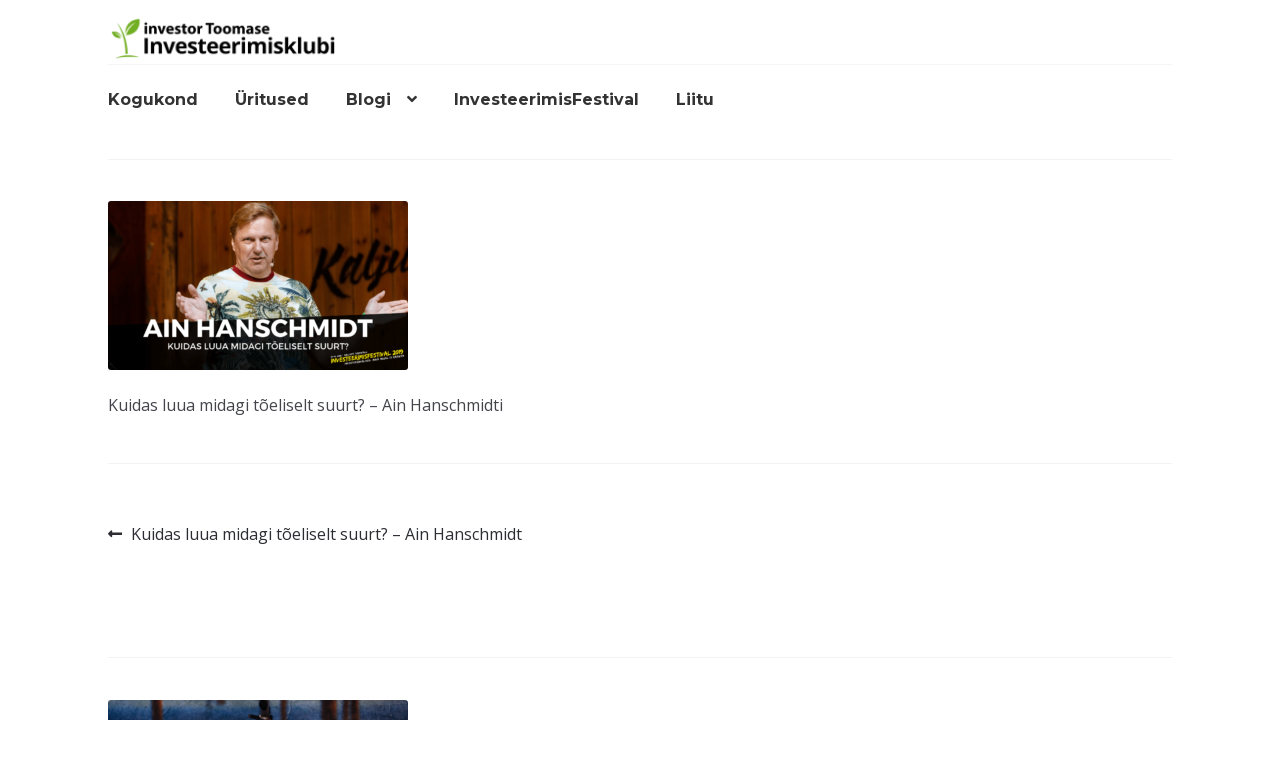

--- FILE ---
content_type: text/html; charset=UTF-8
request_url: https://investeerimisklubi.ee/kuidas-luua-midagi-toeliselt-suurt-ain-hanschmidt/investeerimisfestival-2019-blogi-cover-min-2/
body_size: 16976
content:
<!doctype html>
<html lang="et">
<head>
<meta charset="UTF-8">
<meta name="viewport" content="width=device-width, initial-scale=1">
<link rel="profile" href="http://gmpg.org/xfn/11">
<link rel="pingback" href="https://investeerimisklubi.ee/xmlrpc.php">

<meta name='robots' content='index, follow, max-image-preview:large, max-snippet:-1, max-video-preview:-1' />

<!-- Google Tag Manager for WordPress by gtm4wp.com -->
<script data-cfasync="false" data-pagespeed-no-defer>
	var gtm4wp_datalayer_name = "dataLayer";
	var dataLayer = dataLayer || [];
</script>
<!-- End Google Tag Manager for WordPress by gtm4wp.com -->
	<!-- This site is optimized with the Yoast SEO plugin v26.1.1 - https://yoast.com/wordpress/plugins/seo/ -->
	<title>InvesteerimisFestival 2019 blogi cover-min - Investeerimisklubi</title>
	<link rel="canonical" href="https://investeerimisklubi.ee/kuidas-luua-midagi-toeliselt-suurt-ain-hanschmidt/investeerimisfestival-2019-blogi-cover-min-2/" />
	<meta property="og:locale" content="et_EE" />
	<meta property="og:type" content="article" />
	<meta property="og:title" content="InvesteerimisFestival 2019 blogi cover-min - Investeerimisklubi" />
	<meta property="og:description" content="Kuidas luua midagi tõeliselt suurt? - Ain Hanschmidti" />
	<meta property="og:url" content="https://investeerimisklubi.ee/kuidas-luua-midagi-toeliselt-suurt-ain-hanschmidt/investeerimisfestival-2019-blogi-cover-min-2/" />
	<meta property="og:site_name" content="Investeerimisklubi" />
	<meta property="article:modified_time" content="2019-08-20T16:12:26+00:00" />
	<meta property="og:image" content="https://investeerimisklubi.ee/kuidas-luua-midagi-toeliselt-suurt-ain-hanschmidt/investeerimisfestival-2019-blogi-cover-min-2" />
	<meta property="og:image:width" content="1920" />
	<meta property="og:image:height" content="1080" />
	<meta property="og:image:type" content="image/png" />
	<meta name="twitter:card" content="summary_large_image" />
	<script type="application/ld+json" class="yoast-schema-graph">{"@context":"https://schema.org","@graph":[{"@type":"WebPage","@id":"https://investeerimisklubi.ee/kuidas-luua-midagi-toeliselt-suurt-ain-hanschmidt/investeerimisfestival-2019-blogi-cover-min-2/","url":"https://investeerimisklubi.ee/kuidas-luua-midagi-toeliselt-suurt-ain-hanschmidt/investeerimisfestival-2019-blogi-cover-min-2/","name":"InvesteerimisFestival 2019 blogi cover-min - Investeerimisklubi","isPartOf":{"@id":"https://investeerimisklubi.ee/#website"},"primaryImageOfPage":{"@id":"https://investeerimisklubi.ee/kuidas-luua-midagi-toeliselt-suurt-ain-hanschmidt/investeerimisfestival-2019-blogi-cover-min-2/#primaryimage"},"image":{"@id":"https://investeerimisklubi.ee/kuidas-luua-midagi-toeliselt-suurt-ain-hanschmidt/investeerimisfestival-2019-blogi-cover-min-2/#primaryimage"},"thumbnailUrl":"https://investeerimisklubi.ee/wp-content/uploads/2019/08/InvesteerimisFestival-2019-blogi-cover-min-1.png","datePublished":"2019-08-20T16:12:06+00:00","dateModified":"2019-08-20T16:12:26+00:00","breadcrumb":{"@id":"https://investeerimisklubi.ee/kuidas-luua-midagi-toeliselt-suurt-ain-hanschmidt/investeerimisfestival-2019-blogi-cover-min-2/#breadcrumb"},"inLanguage":"et","potentialAction":[{"@type":"ReadAction","target":["https://investeerimisklubi.ee/kuidas-luua-midagi-toeliselt-suurt-ain-hanschmidt/investeerimisfestival-2019-blogi-cover-min-2/"]}]},{"@type":"ImageObject","inLanguage":"et","@id":"https://investeerimisklubi.ee/kuidas-luua-midagi-toeliselt-suurt-ain-hanschmidt/investeerimisfestival-2019-blogi-cover-min-2/#primaryimage","url":"https://investeerimisklubi.ee/wp-content/uploads/2019/08/InvesteerimisFestival-2019-blogi-cover-min-1.png","contentUrl":"https://investeerimisklubi.ee/wp-content/uploads/2019/08/InvesteerimisFestival-2019-blogi-cover-min-1.png","width":1920,"height":1080,"caption":"Kuidas luua midagi tõeliselt suurt? - Ain Hanschmidti"},{"@type":"BreadcrumbList","@id":"https://investeerimisklubi.ee/kuidas-luua-midagi-toeliselt-suurt-ain-hanschmidt/investeerimisfestival-2019-blogi-cover-min-2/#breadcrumb","itemListElement":[{"@type":"ListItem","position":1,"name":"Home","item":"https://investeerimisklubi.ee/"},{"@type":"ListItem","position":2,"name":"Kuidas luua midagi tõeliselt suurt? &#8211; Ain Hanschmidt","item":"https://investeerimisklubi.ee/kuidas-luua-midagi-toeliselt-suurt-ain-hanschmidt/"},{"@type":"ListItem","position":3,"name":"InvesteerimisFestival 2019 blogi cover-min"}]},{"@type":"WebSite","@id":"https://investeerimisklubi.ee/#website","url":"https://investeerimisklubi.ee/","name":"Investeerimisklubi","description":"Investeerimisklubi","publisher":{"@id":"https://investeerimisklubi.ee/#organization"},"potentialAction":[{"@type":"SearchAction","target":{"@type":"EntryPoint","urlTemplate":"https://investeerimisklubi.ee/?s={search_term_string}"},"query-input":{"@type":"PropertyValueSpecification","valueRequired":true,"valueName":"search_term_string"}}],"inLanguage":"et"},{"@type":"Organization","@id":"https://investeerimisklubi.ee/#organization","name":"Investeerimisklubi","url":"https://investeerimisklubi.ee/","logo":{"@type":"ImageObject","inLanguage":"et","@id":"https://investeerimisklubi.ee/#/schema/logo/image/","url":"https://investeerimisklubi.ee/wp-content/uploads/2017/08/cropped-cropped-IK-bold-1.png","contentUrl":"https://investeerimisklubi.ee/wp-content/uploads/2017/08/cropped-cropped-IK-bold-1.png","width":386,"height":110,"caption":"Investeerimisklubi"},"image":{"@id":"https://investeerimisklubi.ee/#/schema/logo/image/"}}]}</script>
	<!-- / Yoast SEO plugin. -->


<link rel='dns-prefetch' href='//w.soundcloud.com' />
<link rel='dns-prefetch' href='//fonts.googleapis.com' />
<link rel='dns-prefetch' href='//www.googletagmanager.com' />
<link rel='dns-prefetch' href='//pagead2.googlesyndication.com' />
<link rel="alternate" type="application/rss+xml" title="Investeerimisklubi &raquo; RSS" href="https://investeerimisklubi.ee/feed/" />
<link rel="alternate" type="application/rss+xml" title="Investeerimisklubi &raquo; Kommentaaride RSS" href="https://investeerimisklubi.ee/comments/feed/" />
<link rel="alternate" title="oEmbed (JSON)" type="application/json+oembed" href="https://investeerimisklubi.ee/wp-json/oembed/1.0/embed?url=https%3A%2F%2Finvesteerimisklubi.ee%2Fkuidas-luua-midagi-toeliselt-suurt-ain-hanschmidt%2Finvesteerimisfestival-2019-blogi-cover-min-2%2F" />
<link rel="alternate" title="oEmbed (XML)" type="text/xml+oembed" href="https://investeerimisklubi.ee/wp-json/oembed/1.0/embed?url=https%3A%2F%2Finvesteerimisklubi.ee%2Fkuidas-luua-midagi-toeliselt-suurt-ain-hanschmidt%2Finvesteerimisfestival-2019-blogi-cover-min-2%2F&#038;format=xml" />
<style id='wp-img-auto-sizes-contain-inline-css'>
img:is([sizes=auto i],[sizes^="auto," i]){contain-intrinsic-size:3000px 1500px}
/*# sourceURL=wp-img-auto-sizes-contain-inline-css */
</style>
<style id='wp-emoji-styles-inline-css'>

	img.wp-smiley, img.emoji {
		display: inline !important;
		border: none !important;
		box-shadow: none !important;
		height: 1em !important;
		width: 1em !important;
		margin: 0 0.07em !important;
		vertical-align: -0.1em !important;
		background: none !important;
		padding: 0 !important;
	}
/*# sourceURL=wp-emoji-styles-inline-css */
</style>
<style id='wp-block-library-inline-css'>
:root{--wp-block-synced-color:#7a00df;--wp-block-synced-color--rgb:122,0,223;--wp-bound-block-color:var(--wp-block-synced-color);--wp-editor-canvas-background:#ddd;--wp-admin-theme-color:#007cba;--wp-admin-theme-color--rgb:0,124,186;--wp-admin-theme-color-darker-10:#006ba1;--wp-admin-theme-color-darker-10--rgb:0,107,160.5;--wp-admin-theme-color-darker-20:#005a87;--wp-admin-theme-color-darker-20--rgb:0,90,135;--wp-admin-border-width-focus:2px}@media (min-resolution:192dpi){:root{--wp-admin-border-width-focus:1.5px}}.wp-element-button{cursor:pointer}:root .has-very-light-gray-background-color{background-color:#eee}:root .has-very-dark-gray-background-color{background-color:#313131}:root .has-very-light-gray-color{color:#eee}:root .has-very-dark-gray-color{color:#313131}:root .has-vivid-green-cyan-to-vivid-cyan-blue-gradient-background{background:linear-gradient(135deg,#00d084,#0693e3)}:root .has-purple-crush-gradient-background{background:linear-gradient(135deg,#34e2e4,#4721fb 50%,#ab1dfe)}:root .has-hazy-dawn-gradient-background{background:linear-gradient(135deg,#faaca8,#dad0ec)}:root .has-subdued-olive-gradient-background{background:linear-gradient(135deg,#fafae1,#67a671)}:root .has-atomic-cream-gradient-background{background:linear-gradient(135deg,#fdd79a,#004a59)}:root .has-nightshade-gradient-background{background:linear-gradient(135deg,#330968,#31cdcf)}:root .has-midnight-gradient-background{background:linear-gradient(135deg,#020381,#2874fc)}:root{--wp--preset--font-size--normal:16px;--wp--preset--font-size--huge:42px}.has-regular-font-size{font-size:1em}.has-larger-font-size{font-size:2.625em}.has-normal-font-size{font-size:var(--wp--preset--font-size--normal)}.has-huge-font-size{font-size:var(--wp--preset--font-size--huge)}.has-text-align-center{text-align:center}.has-text-align-left{text-align:left}.has-text-align-right{text-align:right}.has-fit-text{white-space:nowrap!important}#end-resizable-editor-section{display:none}.aligncenter{clear:both}.items-justified-left{justify-content:flex-start}.items-justified-center{justify-content:center}.items-justified-right{justify-content:flex-end}.items-justified-space-between{justify-content:space-between}.screen-reader-text{border:0;clip-path:inset(50%);height:1px;margin:-1px;overflow:hidden;padding:0;position:absolute;width:1px;word-wrap:normal!important}.screen-reader-text:focus{background-color:#ddd;clip-path:none;color:#444;display:block;font-size:1em;height:auto;left:5px;line-height:normal;padding:15px 23px 14px;text-decoration:none;top:5px;width:auto;z-index:100000}html :where(.has-border-color){border-style:solid}html :where([style*=border-top-color]){border-top-style:solid}html :where([style*=border-right-color]){border-right-style:solid}html :where([style*=border-bottom-color]){border-bottom-style:solid}html :where([style*=border-left-color]){border-left-style:solid}html :where([style*=border-width]){border-style:solid}html :where([style*=border-top-width]){border-top-style:solid}html :where([style*=border-right-width]){border-right-style:solid}html :where([style*=border-bottom-width]){border-bottom-style:solid}html :where([style*=border-left-width]){border-left-style:solid}html :where(img[class*=wp-image-]){height:auto;max-width:100%}:where(figure){margin:0 0 1em}html :where(.is-position-sticky){--wp-admin--admin-bar--position-offset:var(--wp-admin--admin-bar--height,0px)}@media screen and (max-width:600px){html :where(.is-position-sticky){--wp-admin--admin-bar--position-offset:0px}}

/*# sourceURL=wp-block-library-inline-css */
</style><style id='global-styles-inline-css'>
:root{--wp--preset--aspect-ratio--square: 1;--wp--preset--aspect-ratio--4-3: 4/3;--wp--preset--aspect-ratio--3-4: 3/4;--wp--preset--aspect-ratio--3-2: 3/2;--wp--preset--aspect-ratio--2-3: 2/3;--wp--preset--aspect-ratio--16-9: 16/9;--wp--preset--aspect-ratio--9-16: 9/16;--wp--preset--color--black: #000000;--wp--preset--color--cyan-bluish-gray: #abb8c3;--wp--preset--color--white: #ffffff;--wp--preset--color--pale-pink: #f78da7;--wp--preset--color--vivid-red: #cf2e2e;--wp--preset--color--luminous-vivid-orange: #ff6900;--wp--preset--color--luminous-vivid-amber: #fcb900;--wp--preset--color--light-green-cyan: #7bdcb5;--wp--preset--color--vivid-green-cyan: #00d084;--wp--preset--color--pale-cyan-blue: #8ed1fc;--wp--preset--color--vivid-cyan-blue: #0693e3;--wp--preset--color--vivid-purple: #9b51e0;--wp--preset--gradient--vivid-cyan-blue-to-vivid-purple: linear-gradient(135deg,rgb(6,147,227) 0%,rgb(155,81,224) 100%);--wp--preset--gradient--light-green-cyan-to-vivid-green-cyan: linear-gradient(135deg,rgb(122,220,180) 0%,rgb(0,208,130) 100%);--wp--preset--gradient--luminous-vivid-amber-to-luminous-vivid-orange: linear-gradient(135deg,rgb(252,185,0) 0%,rgb(255,105,0) 100%);--wp--preset--gradient--luminous-vivid-orange-to-vivid-red: linear-gradient(135deg,rgb(255,105,0) 0%,rgb(207,46,46) 100%);--wp--preset--gradient--very-light-gray-to-cyan-bluish-gray: linear-gradient(135deg,rgb(238,238,238) 0%,rgb(169,184,195) 100%);--wp--preset--gradient--cool-to-warm-spectrum: linear-gradient(135deg,rgb(74,234,220) 0%,rgb(151,120,209) 20%,rgb(207,42,186) 40%,rgb(238,44,130) 60%,rgb(251,105,98) 80%,rgb(254,248,76) 100%);--wp--preset--gradient--blush-light-purple: linear-gradient(135deg,rgb(255,206,236) 0%,rgb(152,150,240) 100%);--wp--preset--gradient--blush-bordeaux: linear-gradient(135deg,rgb(254,205,165) 0%,rgb(254,45,45) 50%,rgb(107,0,62) 100%);--wp--preset--gradient--luminous-dusk: linear-gradient(135deg,rgb(255,203,112) 0%,rgb(199,81,192) 50%,rgb(65,88,208) 100%);--wp--preset--gradient--pale-ocean: linear-gradient(135deg,rgb(255,245,203) 0%,rgb(182,227,212) 50%,rgb(51,167,181) 100%);--wp--preset--gradient--electric-grass: linear-gradient(135deg,rgb(202,248,128) 0%,rgb(113,206,126) 100%);--wp--preset--gradient--midnight: linear-gradient(135deg,rgb(2,3,129) 0%,rgb(40,116,252) 100%);--wp--preset--font-size--small: 14px;--wp--preset--font-size--medium: 23px;--wp--preset--font-size--large: 26px;--wp--preset--font-size--x-large: 42px;--wp--preset--font-size--normal: 16px;--wp--preset--font-size--huge: 37px;--wp--preset--spacing--20: 0.44rem;--wp--preset--spacing--30: 0.67rem;--wp--preset--spacing--40: 1rem;--wp--preset--spacing--50: 1.5rem;--wp--preset--spacing--60: 2.25rem;--wp--preset--spacing--70: 3.38rem;--wp--preset--spacing--80: 5.06rem;--wp--preset--shadow--natural: 6px 6px 9px rgba(0, 0, 0, 0.2);--wp--preset--shadow--deep: 12px 12px 50px rgba(0, 0, 0, 0.4);--wp--preset--shadow--sharp: 6px 6px 0px rgba(0, 0, 0, 0.2);--wp--preset--shadow--outlined: 6px 6px 0px -3px rgb(255, 255, 255), 6px 6px rgb(0, 0, 0);--wp--preset--shadow--crisp: 6px 6px 0px rgb(0, 0, 0);}:root :where(.is-layout-flow) > :first-child{margin-block-start: 0;}:root :where(.is-layout-flow) > :last-child{margin-block-end: 0;}:root :where(.is-layout-flow) > *{margin-block-start: 24px;margin-block-end: 0;}:root :where(.is-layout-constrained) > :first-child{margin-block-start: 0;}:root :where(.is-layout-constrained) > :last-child{margin-block-end: 0;}:root :where(.is-layout-constrained) > *{margin-block-start: 24px;margin-block-end: 0;}:root :where(.is-layout-flex){gap: 24px;}:root :where(.is-layout-grid){gap: 24px;}body .is-layout-flex{display: flex;}.is-layout-flex{flex-wrap: wrap;align-items: center;}.is-layout-flex > :is(*, div){margin: 0;}body .is-layout-grid{display: grid;}.is-layout-grid > :is(*, div){margin: 0;}.has-black-color{color: var(--wp--preset--color--black) !important;}.has-cyan-bluish-gray-color{color: var(--wp--preset--color--cyan-bluish-gray) !important;}.has-white-color{color: var(--wp--preset--color--white) !important;}.has-pale-pink-color{color: var(--wp--preset--color--pale-pink) !important;}.has-vivid-red-color{color: var(--wp--preset--color--vivid-red) !important;}.has-luminous-vivid-orange-color{color: var(--wp--preset--color--luminous-vivid-orange) !important;}.has-luminous-vivid-amber-color{color: var(--wp--preset--color--luminous-vivid-amber) !important;}.has-light-green-cyan-color{color: var(--wp--preset--color--light-green-cyan) !important;}.has-vivid-green-cyan-color{color: var(--wp--preset--color--vivid-green-cyan) !important;}.has-pale-cyan-blue-color{color: var(--wp--preset--color--pale-cyan-blue) !important;}.has-vivid-cyan-blue-color{color: var(--wp--preset--color--vivid-cyan-blue) !important;}.has-vivid-purple-color{color: var(--wp--preset--color--vivid-purple) !important;}.has-black-background-color{background-color: var(--wp--preset--color--black) !important;}.has-cyan-bluish-gray-background-color{background-color: var(--wp--preset--color--cyan-bluish-gray) !important;}.has-white-background-color{background-color: var(--wp--preset--color--white) !important;}.has-pale-pink-background-color{background-color: var(--wp--preset--color--pale-pink) !important;}.has-vivid-red-background-color{background-color: var(--wp--preset--color--vivid-red) !important;}.has-luminous-vivid-orange-background-color{background-color: var(--wp--preset--color--luminous-vivid-orange) !important;}.has-luminous-vivid-amber-background-color{background-color: var(--wp--preset--color--luminous-vivid-amber) !important;}.has-light-green-cyan-background-color{background-color: var(--wp--preset--color--light-green-cyan) !important;}.has-vivid-green-cyan-background-color{background-color: var(--wp--preset--color--vivid-green-cyan) !important;}.has-pale-cyan-blue-background-color{background-color: var(--wp--preset--color--pale-cyan-blue) !important;}.has-vivid-cyan-blue-background-color{background-color: var(--wp--preset--color--vivid-cyan-blue) !important;}.has-vivid-purple-background-color{background-color: var(--wp--preset--color--vivid-purple) !important;}.has-black-border-color{border-color: var(--wp--preset--color--black) !important;}.has-cyan-bluish-gray-border-color{border-color: var(--wp--preset--color--cyan-bluish-gray) !important;}.has-white-border-color{border-color: var(--wp--preset--color--white) !important;}.has-pale-pink-border-color{border-color: var(--wp--preset--color--pale-pink) !important;}.has-vivid-red-border-color{border-color: var(--wp--preset--color--vivid-red) !important;}.has-luminous-vivid-orange-border-color{border-color: var(--wp--preset--color--luminous-vivid-orange) !important;}.has-luminous-vivid-amber-border-color{border-color: var(--wp--preset--color--luminous-vivid-amber) !important;}.has-light-green-cyan-border-color{border-color: var(--wp--preset--color--light-green-cyan) !important;}.has-vivid-green-cyan-border-color{border-color: var(--wp--preset--color--vivid-green-cyan) !important;}.has-pale-cyan-blue-border-color{border-color: var(--wp--preset--color--pale-cyan-blue) !important;}.has-vivid-cyan-blue-border-color{border-color: var(--wp--preset--color--vivid-cyan-blue) !important;}.has-vivid-purple-border-color{border-color: var(--wp--preset--color--vivid-purple) !important;}.has-vivid-cyan-blue-to-vivid-purple-gradient-background{background: var(--wp--preset--gradient--vivid-cyan-blue-to-vivid-purple) !important;}.has-light-green-cyan-to-vivid-green-cyan-gradient-background{background: var(--wp--preset--gradient--light-green-cyan-to-vivid-green-cyan) !important;}.has-luminous-vivid-amber-to-luminous-vivid-orange-gradient-background{background: var(--wp--preset--gradient--luminous-vivid-amber-to-luminous-vivid-orange) !important;}.has-luminous-vivid-orange-to-vivid-red-gradient-background{background: var(--wp--preset--gradient--luminous-vivid-orange-to-vivid-red) !important;}.has-very-light-gray-to-cyan-bluish-gray-gradient-background{background: var(--wp--preset--gradient--very-light-gray-to-cyan-bluish-gray) !important;}.has-cool-to-warm-spectrum-gradient-background{background: var(--wp--preset--gradient--cool-to-warm-spectrum) !important;}.has-blush-light-purple-gradient-background{background: var(--wp--preset--gradient--blush-light-purple) !important;}.has-blush-bordeaux-gradient-background{background: var(--wp--preset--gradient--blush-bordeaux) !important;}.has-luminous-dusk-gradient-background{background: var(--wp--preset--gradient--luminous-dusk) !important;}.has-pale-ocean-gradient-background{background: var(--wp--preset--gradient--pale-ocean) !important;}.has-electric-grass-gradient-background{background: var(--wp--preset--gradient--electric-grass) !important;}.has-midnight-gradient-background{background: var(--wp--preset--gradient--midnight) !important;}.has-small-font-size{font-size: var(--wp--preset--font-size--small) !important;}.has-medium-font-size{font-size: var(--wp--preset--font-size--medium) !important;}.has-large-font-size{font-size: var(--wp--preset--font-size--large) !important;}.has-x-large-font-size{font-size: var(--wp--preset--font-size--x-large) !important;}
/*# sourceURL=global-styles-inline-css */
</style>

<style id='classic-theme-styles-inline-css'>
/*! This file is auto-generated */
.wp-block-button__link{color:#fff;background-color:#32373c;border-radius:9999px;box-shadow:none;text-decoration:none;padding:calc(.667em + 2px) calc(1.333em + 2px);font-size:1.125em}.wp-block-file__button{background:#32373c;color:#fff;text-decoration:none}
/*# sourceURL=/wp-includes/css/classic-themes.min.css */
</style>
<link rel='stylesheet' id='wp-components-css' href='https://investeerimisklubi.ee/wp-includes/css/dist/components/style.min.css?ver=6.9' media='all' />
<link rel='stylesheet' id='wp-preferences-css' href='https://investeerimisklubi.ee/wp-includes/css/dist/preferences/style.min.css?ver=6.9' media='all' />
<link rel='stylesheet' id='wp-block-editor-css' href='https://investeerimisklubi.ee/wp-includes/css/dist/block-editor/style.min.css?ver=6.9' media='all' />
<link rel='stylesheet' id='popup-maker-block-library-style-css' href='https://investeerimisklubi.ee/wp-content/plugins/popup-maker/dist/packages/block-library-style.css?ver=dbea705cfafe089d65f1' media='all' />
<link rel='stylesheet' id='storefront-gutenberg-blocks-css' href='https://investeerimisklubi.ee/wp-content/themes/storefront/assets/css/base/gutenberg-blocks.css?ver=4.6.0' media='all' />
<style id='storefront-gutenberg-blocks-inline-css'>

				.wp-block-button__link:not(.has-text-color) {
					color: #333333;
				}

				.wp-block-button__link:not(.has-text-color):hover,
				.wp-block-button__link:not(.has-text-color):focus,
				.wp-block-button__link:not(.has-text-color):active {
					color: #333333;
				}

				.wp-block-button__link:not(.has-background) {
					background-color: #eeeeee;
				}

				.wp-block-button__link:not(.has-background):hover,
				.wp-block-button__link:not(.has-background):focus,
				.wp-block-button__link:not(.has-background):active {
					border-color: #d5d5d5;
					background-color: #d5d5d5;
				}

				.wc-block-grid__products .wc-block-grid__product .wp-block-button__link {
					background-color: #eeeeee;
					border-color: #eeeeee;
					color: #333333;
				}

				.wp-block-quote footer,
				.wp-block-quote cite,
				.wp-block-quote__citation {
					color: #6d6d6d;
				}

				.wp-block-pullquote cite,
				.wp-block-pullquote footer,
				.wp-block-pullquote__citation {
					color: #6d6d6d;
				}

				.wp-block-image figcaption {
					color: #6d6d6d;
				}

				.wp-block-separator.is-style-dots::before {
					color: #333333;
				}

				.wp-block-file a.wp-block-file__button {
					color: #333333;
					background-color: #eeeeee;
					border-color: #eeeeee;
				}

				.wp-block-file a.wp-block-file__button:hover,
				.wp-block-file a.wp-block-file__button:focus,
				.wp-block-file a.wp-block-file__button:active {
					color: #333333;
					background-color: #d5d5d5;
				}

				.wp-block-code,
				.wp-block-preformatted pre {
					color: #6d6d6d;
				}

				.wp-block-table:not( .has-background ):not( .is-style-stripes ) tbody tr:nth-child(2n) td {
					background-color: #fdfdfd;
				}

				.wp-block-cover .wp-block-cover__inner-container h1:not(.has-text-color),
				.wp-block-cover .wp-block-cover__inner-container h2:not(.has-text-color),
				.wp-block-cover .wp-block-cover__inner-container h3:not(.has-text-color),
				.wp-block-cover .wp-block-cover__inner-container h4:not(.has-text-color),
				.wp-block-cover .wp-block-cover__inner-container h5:not(.has-text-color),
				.wp-block-cover .wp-block-cover__inner-container h6:not(.has-text-color) {
					color: #000000;
				}

				.wc-block-components-price-slider__range-input-progress,
				.rtl .wc-block-components-price-slider__range-input-progress {
					--range-color: #7f54b3;
				}

				/* Target only IE11 */
				@media all and (-ms-high-contrast: none), (-ms-high-contrast: active) {
					.wc-block-components-price-slider__range-input-progress {
						background: #7f54b3;
					}
				}

				.wc-block-components-button:not(.is-link) {
					background-color: #333333;
					color: #ffffff;
				}

				.wc-block-components-button:not(.is-link):hover,
				.wc-block-components-button:not(.is-link):focus,
				.wc-block-components-button:not(.is-link):active {
					background-color: #1a1a1a;
					color: #ffffff;
				}

				.wc-block-components-button:not(.is-link):disabled {
					background-color: #333333;
					color: #ffffff;
				}

				.wc-block-cart__submit-container {
					background-color: #ffffff;
				}

				.wc-block-cart__submit-container::before {
					color: rgba(220,220,220,0.5);
				}

				.wc-block-components-order-summary-item__quantity {
					background-color: #ffffff;
					border-color: #6d6d6d;
					box-shadow: 0 0 0 2px #ffffff;
					color: #6d6d6d;
				}
			
/*# sourceURL=storefront-gutenberg-blocks-inline-css */
</style>
<link rel='stylesheet' id='contact-form-7-css' href='https://investeerimisklubi.ee/wp-content/plugins/contact-form-7/includes/css/styles.css?ver=6.1.2' media='all' />
<link rel='stylesheet' id='email-subscribers-css' href='https://investeerimisklubi.ee/wp-content/plugins/email-subscribers/lite/public/css/email-subscribers-public.css?ver=5.9.5' media='all' />
<link rel='stylesheet' id='sow-social-media-buttons-wire-50e9a6d6f734-css' href='https://investeerimisklubi.ee/wp-content/uploads/siteorigin-widgets/sow-social-media-buttons-wire-50e9a6d6f734.css?ver=6.9' media='all' />
<link rel='stylesheet' id='storefront-style-css' href='https://investeerimisklubi.ee/wp-content/themes/storefront/style.css?ver=4.6.0' media='all' />
<style id='storefront-style-inline-css'>

			.main-navigation ul li a,
			.site-title a,
			ul.menu li a,
			.site-branding h1 a,
			button.menu-toggle,
			button.menu-toggle:hover,
			.handheld-navigation .dropdown-toggle {
				color: #333333;
			}

			button.menu-toggle,
			button.menu-toggle:hover {
				border-color: #333333;
			}

			.main-navigation ul li a:hover,
			.main-navigation ul li:hover > a,
			.site-title a:hover,
			.site-header ul.menu li.current-menu-item > a {
				color: #747474;
			}

			table:not( .has-background ) th {
				background-color: #f8f8f8;
			}

			table:not( .has-background ) tbody td {
				background-color: #fdfdfd;
			}

			table:not( .has-background ) tbody tr:nth-child(2n) td,
			fieldset,
			fieldset legend {
				background-color: #fbfbfb;
			}

			.site-header,
			.secondary-navigation ul ul,
			.main-navigation ul.menu > li.menu-item-has-children:after,
			.secondary-navigation ul.menu ul,
			.storefront-handheld-footer-bar,
			.storefront-handheld-footer-bar ul li > a,
			.storefront-handheld-footer-bar ul li.search .site-search,
			button.menu-toggle,
			button.menu-toggle:hover {
				background-color: #ffffff;
			}

			p.site-description,
			.site-header,
			.storefront-handheld-footer-bar {
				color: #404040;
			}

			button.menu-toggle:after,
			button.menu-toggle:before,
			button.menu-toggle span:before {
				background-color: #333333;
			}

			h1, h2, h3, h4, h5, h6, .wc-block-grid__product-title {
				color: #333333;
			}

			.widget h1 {
				border-bottom-color: #333333;
			}

			body,
			.secondary-navigation a {
				color: #6d6d6d;
			}

			.widget-area .widget a,
			.hentry .entry-header .posted-on a,
			.hentry .entry-header .post-author a,
			.hentry .entry-header .post-comments a,
			.hentry .entry-header .byline a {
				color: #727272;
			}

			a {
				color: #7f54b3;
			}

			a:focus,
			button:focus,
			.button.alt:focus,
			input:focus,
			textarea:focus,
			input[type="button"]:focus,
			input[type="reset"]:focus,
			input[type="submit"]:focus,
			input[type="email"]:focus,
			input[type="tel"]:focus,
			input[type="url"]:focus,
			input[type="password"]:focus,
			input[type="search"]:focus {
				outline-color: #7f54b3;
			}

			button, input[type="button"], input[type="reset"], input[type="submit"], .button, .widget a.button {
				background-color: #eeeeee;
				border-color: #eeeeee;
				color: #333333;
			}

			button:hover, input[type="button"]:hover, input[type="reset"]:hover, input[type="submit"]:hover, .button:hover, .widget a.button:hover {
				background-color: #d5d5d5;
				border-color: #d5d5d5;
				color: #333333;
			}

			button.alt, input[type="button"].alt, input[type="reset"].alt, input[type="submit"].alt, .button.alt, .widget-area .widget a.button.alt {
				background-color: #333333;
				border-color: #333333;
				color: #ffffff;
			}

			button.alt:hover, input[type="button"].alt:hover, input[type="reset"].alt:hover, input[type="submit"].alt:hover, .button.alt:hover, .widget-area .widget a.button.alt:hover {
				background-color: #1a1a1a;
				border-color: #1a1a1a;
				color: #ffffff;
			}

			.pagination .page-numbers li .page-numbers.current {
				background-color: #e6e6e6;
				color: #636363;
			}

			#comments .comment-list .comment-content .comment-text {
				background-color: #f8f8f8;
			}

			.site-footer {
				background-color: #ffffff;
				color: #0a0a0a;
			}

			.site-footer a:not(.button):not(.components-button) {
				color: #333333;
			}

			.site-footer .storefront-handheld-footer-bar a:not(.button):not(.components-button) {
				color: #333333;
			}

			.site-footer h1, .site-footer h2, .site-footer h3, .site-footer h4, .site-footer h5, .site-footer h6, .site-footer .widget .widget-title, .site-footer .widget .widgettitle {
				color: #0a0a0a;
			}

			.page-template-template-homepage.has-post-thumbnail .type-page.has-post-thumbnail .entry-title {
				color: #000000;
			}

			.page-template-template-homepage.has-post-thumbnail .type-page.has-post-thumbnail .entry-content {
				color: #000000;
			}

			@media screen and ( min-width: 768px ) {
				.secondary-navigation ul.menu a:hover {
					color: #595959;
				}

				.secondary-navigation ul.menu a {
					color: #404040;
				}

				.main-navigation ul.menu ul.sub-menu,
				.main-navigation ul.nav-menu ul.children {
					background-color: #f0f0f0;
				}

				.site-header {
					border-bottom-color: #f0f0f0;
				}
			}

				.sp-fixed-width .site {
					background-color:#ffffff;
				}
			
/*# sourceURL=storefront-style-inline-css */
</style>
<link rel='stylesheet' id='storefront-icons-css' href='https://investeerimisklubi.ee/wp-content/themes/storefront/assets/css/base/icons.css?ver=4.6.0' media='all' />
<link rel='stylesheet' id='storefront-fonts-css' href='https://fonts.googleapis.com/css?family=Source+Sans+Pro%3A400%2C300%2C300italic%2C400italic%2C600%2C700%2C900&#038;subset=latin%2Clatin-ext&#038;ver=4.6.0' media='all' />
<link rel='stylesheet' id='sp-google-fonts-css' href='//fonts.googleapis.com/css?family=Open+Sans:regular|Montserrat:700,regular' media='all' />
<link rel='stylesheet' id='storefront-child-style-css' href='https://investeerimisklubi.ee/wp-content/themes/storefront-child/style.css?ver=1.0.0' media='all' />
<link rel='stylesheet' id='sp-header-frontend-css' href='https://investeerimisklubi.ee/wp-content/plugins/storefront-powerpack/includes/customizer/header/assets/css/sp-header-frontend.css?ver=1.4.10' media='all' />
<link rel='stylesheet' id='__EPYT__style-css' href='https://investeerimisklubi.ee/wp-content/plugins/youtube-embed-plus/styles/ytprefs.min.css?ver=14.2.3' media='all' />
<style id='__EPYT__style-inline-css'>

                .epyt-gallery-thumb {
                        width: 33.333%;
                }
                
/*# sourceURL=__EPYT__style-inline-css */
</style>
<link rel='stylesheet' id='spt-styles-css' href='https://investeerimisklubi.ee/wp-content/plugins/storefront-pricing-tables/assets/css/style.css?ver=6.9' media='all' />
<style id='spt-styles-inline-css'>

		.storefront-pricing-column h2.column-title {
			background-color: #2c2d33;
			color: #ffffff;
		}

		.storefront-pricing-column.highlight h2.column-title {
			background-color: #96588a;
			color: #ffffff;
		}
/*# sourceURL=spt-styles-inline-css */
</style>
<script src="https://investeerimisklubi.ee/wp-includes/js/jquery/jquery.min.js?ver=3.7.1" id="jquery-core-js"></script>
<script src="https://investeerimisklubi.ee/wp-includes/js/jquery/jquery-migrate.min.js?ver=3.4.1" id="jquery-migrate-js"></script>
<script id="__ytprefs__-js-extra">
var _EPYT_ = {"ajaxurl":"https://investeerimisklubi.ee/wp-admin/admin-ajax.php","security":"ddf4addfe4","gallery_scrolloffset":"20","eppathtoscripts":"https://investeerimisklubi.ee/wp-content/plugins/youtube-embed-plus/scripts/","eppath":"https://investeerimisklubi.ee/wp-content/plugins/youtube-embed-plus/","epresponsiveselector":"[\"iframe.__youtube_prefs__\"]","epdovol":"1","version":"14.2.3","evselector":"iframe.__youtube_prefs__[src], iframe[src*=\"youtube.com/embed/\"], iframe[src*=\"youtube-nocookie.com/embed/\"]","ajax_compat":"","maxres_facade":"eager","ytapi_load":"light","pause_others":"","stopMobileBuffer":"1","facade_mode":"","not_live_on_channel":""};
//# sourceURL=__ytprefs__-js-extra
</script>
<script src="https://investeerimisklubi.ee/wp-content/plugins/youtube-embed-plus/scripts/ytprefs.min.js?ver=14.2.3" id="__ytprefs__-js"></script>
<script></script><link rel="https://api.w.org/" href="https://investeerimisklubi.ee/wp-json/" /><link rel="alternate" title="JSON" type="application/json" href="https://investeerimisklubi.ee/wp-json/wp/v2/media/10454" /><link rel="EditURI" type="application/rsd+xml" title="RSD" href="https://investeerimisklubi.ee/xmlrpc.php?rsd" />
<meta name="generator" content="WordPress 6.9" />
<link rel='shortlink' href='https://investeerimisklubi.ee/?p=10454' />
<meta name="generator" content="Site Kit by Google 1.163.0" /><script type="text/javascript">
(function(url){
	if(/(?:Chrome\/26\.0\.1410\.63 Safari\/537\.31|WordfenceTestMonBot)/.test(navigator.userAgent)){ return; }
	var addEvent = function(evt, handler) {
		if (window.addEventListener) {
			document.addEventListener(evt, handler, false);
		} else if (window.attachEvent) {
			document.attachEvent('on' + evt, handler);
		}
	};
	var removeEvent = function(evt, handler) {
		if (window.removeEventListener) {
			document.removeEventListener(evt, handler, false);
		} else if (window.detachEvent) {
			document.detachEvent('on' + evt, handler);
		}
	};
	var evts = 'contextmenu dblclick drag dragend dragenter dragleave dragover dragstart drop keydown keypress keyup mousedown mousemove mouseout mouseover mouseup mousewheel scroll'.split(' ');
	var logHuman = function() {
		if (window.wfLogHumanRan) { return; }
		window.wfLogHumanRan = true;
		var wfscr = document.createElement('script');
		wfscr.type = 'text/javascript';
		wfscr.async = true;
		wfscr.src = url + '&r=' + Math.random();
		(document.getElementsByTagName('head')[0]||document.getElementsByTagName('body')[0]).appendChild(wfscr);
		for (var i = 0; i < evts.length; i++) {
			removeEvent(evts[i], logHuman);
		}
	};
	for (var i = 0; i < evts.length; i++) {
		addEvent(evts[i], logHuman);
	}
})('//investeerimisklubi.ee/?wordfence_lh=1&hid=9A0AA7D68C5E9C6FD2E6BA0D03B64DDF');
</script>
<!-- Google Tag Manager for WordPress by gtm4wp.com -->
<!-- GTM Container placement set to footer -->
<script data-cfasync="false" data-pagespeed-no-defer>
	var dataLayer_content = {"visitorLoginState":"logged-out","visitorType":"visitor-logged-out","pageTitle":"InvesteerimisFestival 2019 blogi cover-min - Investeerimisklubi","pagePostType":"attachment","pagePostType2":"single-attachment","pagePostAuthor":"Marko Oolo","pagePostDate":"august 20, 2019","pagePostDateYear":2019,"pagePostDateMonth":8,"pagePostDateDay":20,"pagePostDateDayName":"Teisipäev","pagePostDateHour":19,"pagePostDateMinute":12,"pagePostDateIso":"2019-08-20T19:12:06+03:00","pagePostDateUnix":1566328326,"browserName":"","browserVersion":"","browserEngineName":"","browserEngineVersion":"","osName":"","osVersion":"","deviceType":"bot","deviceManufacturer":"","deviceModel":"","postCountOnPage":2,"postCountTotal":2,"postID":10454};
	dataLayer.push( dataLayer_content );
</script>
<script data-cfasync="false" data-pagespeed-no-defer>
(function(w,d,s,l,i){w[l]=w[l]||[];w[l].push({'gtm.start':
new Date().getTime(),event:'gtm.js'});var f=d.getElementsByTagName(s)[0],
j=d.createElement(s),dl=l!='dataLayer'?'&l='+l:'';j.async=true;j.src=
'//www.googletagmanager.com/gtm.js?id='+i+dl;f.parentNode.insertBefore(j,f);
})(window,document,'script','dataLayer','GTM-N2394H');
</script>
<!-- End Google Tag Manager for WordPress by gtm4wp.com -->
<!-- Google AdSense meta tags added by Site Kit -->
<meta name="google-adsense-platform-account" content="ca-host-pub-2644536267352236">
<meta name="google-adsense-platform-domain" content="sitekit.withgoogle.com">
<!-- End Google AdSense meta tags added by Site Kit -->
<meta name="generator" content="Powered by WPBakery Page Builder - drag and drop page builder for WordPress."/>

<!-- Google AdSense snippet added by Site Kit -->
<script async src="https://pagead2.googlesyndication.com/pagead/js/adsbygoogle.js?client=ca-pub-3311578434485272&amp;host=ca-host-pub-2644536267352236" crossorigin="anonymous"></script>

<!-- End Google AdSense snippet added by Site Kit -->
<link rel="icon" href="https://investeerimisklubi.ee/wp-content/uploads/2016/11/cropped-ikoon-ring-valge-32x32.png" sizes="32x32" />
<link rel="icon" href="https://investeerimisklubi.ee/wp-content/uploads/2016/11/cropped-ikoon-ring-valge-192x192.png" sizes="192x192" />
<link rel="apple-touch-icon" href="https://investeerimisklubi.ee/wp-content/uploads/2016/11/cropped-ikoon-ring-valge-180x180.png" />
<meta name="msapplication-TileImage" content="https://investeerimisklubi.ee/wp-content/uploads/2016/11/cropped-ikoon-ring-valge-270x270.png" />
		<!-- Facebook Pixel Code -->
		<script>
			var aepc_pixel = {"pixel_id":"1738822776409188","user":{},"enable_advanced_events":"yes","fire_delay":"0","can_use_sku":"yes"},
				aepc_pixel_args = [],
				aepc_extend_args = function( args ) {
					if ( typeof args === 'undefined' ) {
						args = {};
					}

					for(var key in aepc_pixel_args)
						args[key] = aepc_pixel_args[key];

					return args;
				};

			// Extend args
			if ( 'yes' === aepc_pixel.enable_advanced_events ) {
				aepc_pixel_args.userAgent = navigator.userAgent;
				aepc_pixel_args.language = navigator.language;

				if ( document.referrer.indexOf( document.domain ) < 0 ) {
					aepc_pixel_args.referrer = document.referrer;
				}
			}

						!function(f,b,e,v,n,t,s){if(f.fbq)return;n=f.fbq=function(){n.callMethod?
				n.callMethod.apply(n,arguments):n.queue.push(arguments)};if(!f._fbq)f._fbq=n;
				n.push=n;n.loaded=!0;n.version='2.0';n.agent='dvpixelcaffeinewordpress';n.queue=[];t=b.createElement(e);t.async=!0;
				t.src=v;s=b.getElementsByTagName(e)[0];s.parentNode.insertBefore(t,s)}(window,
				document,'script','https://connect.facebook.net/en_US/fbevents.js');
			
						fbq('init', aepc_pixel.pixel_id, aepc_pixel.user);

							setTimeout( function() {
				fbq('track', "PageView", aepc_pixel_args);
			}, aepc_pixel.fire_delay * 1000 );
					</script>
		<!-- End Facebook Pixel Code -->
				<style id="wp-custom-css">
			/*
You can add your own CSS here.

Click the help icon above to learn more.
*/

body {
font-family: 'Open Sans', sans-serif !important;
font-weight: normal !important;
}
.secondary-navigation .menu {
    margin-top: 15px;
}
.wpb_single_image .vc_figure-caption {
    margin-top: 1em;
    font-size: 1em;
    font-weight: 800;
}


@media (max-width: 490px) {
#sliderpealkiri {font-size: 26px !important; line-height: 26px !important;width: 100% !important;}
#sliderjutt {margin-top: 20px; font-size: 16px !important; line-height: 16px !important;width: 100% !important;}
#pealkirikast {width: 100% !important;}
#juttkast {width: 100% !important;}

#sliderpealkiri2 {font-size: 26px !important; line-height: 26px !important;width: 100% !important;}
#sliderjutt2 {margin-top: 20px; font-size: 16px !important; line-height: 16px !important;width: 100% !important;}
#pealkirikast2 {width: 100% !important;}
#juttkast2 {width: 100% !important;}

#sliderpealkiri3 {font-size: 26px !important; line-height: 26px !important;width: 100% !important;}
#sliderjutt3 {margin-top: 20px; font-size: 16px !important; line-height: 16px !important;width: 100% !important;}
#pealkirikast3 {width: 100% !important;}
#juttkast3 {width: 100% !important;}

#nupp1 {margin-top: 20px; margin-left: -20px;}
#nupp2 {margin-top: 20px; margin-left: -20px;}
#nupp11 {margin-top: 20px; margin-left: -20px;}
#nupp22 {margin-top: 20px; margin-left: -20px;}
#nupp111 {margin-top: 20px; margin-left: -20px;}
#nupp222 {margin-top: 20px; margin-left: -20px;}

#colophon > div > div.storefront-handheld-footer-bar > ul > li.cart {display: none;}
}

.storefront-breadcrumb {
    padding: 1.41575em 0;
    display: none;
    margin: 0 0 3.706325903em;
}
.related.products {
visibility:hidden;
}		</style>
		<noscript><style> .wpb_animate_when_almost_visible { opacity: 1; }</style></noscript><style type="text/css" media="screen">body.sp-designer{font-size:16px;font-family:Open Sans;letter-spacing:0px;line-height:25px;font-style:normal;font-weight:400;text-decoration:none;margin-top:0px;margin-bottom:0px;margin-left:0px;margin-right:0px;padding-top:0px;padding-bottom:0px;padding-left:0px;padding-right:0px;color:#43454b;border-width:1px;border-radius:0px;border-style:none;border-color:#ffffff;background-color:#ffffff;background-image:url();background-repeat:repeat;background-position:left;background-attachment:scroll;}.sp-designer .site-header{font-size:16px;font-family:Montserrat;letter-spacing:0px;line-height:16px;font-style:normal;font-weight:700;text-decoration:none;margin-top:10px;margin-bottom:0px;margin-left:0px;margin-right:0px;padding-top:0px;padding-bottom:0px;padding-left:0px;padding-right:0px;color:#9aa0a7;border-width:1px;border-radius:0px;border-style:none;border-color:#9aa0a7;background-color:#ffffff;background-image:url();background-repeat:repeat;background-position:left;background-attachment:scroll;}.sp-designer .site-footer{font-size:16px;font-family:Montserrat;letter-spacing:0px;line-height:23px;font-style:normal;font-weight:400;text-decoration:none;margin-top:0px;margin-bottom:0px;margin-left:0px;margin-right:0px;padding-top:10px;padding-bottom:10px;padding-left:0px;padding-right:0px;color:#101114;border-width:1px;border-radius:0px;border-style:none;border-color:#76787e;background-color:#ffffff;background-image:url();background-repeat:repeat;background-position:left;background-attachment:scroll;}.sp-designer .widget .widget-title{font-size:18px;font-family:Montserrat;letter-spacing:0px;line-height:26px;font-style:normal;font-weight:700;text-decoration:none;margin-top:0px;margin-bottom:10px;margin-left:0px;margin-right:0px;padding-top:10px;padding-bottom:10px;padding-left:0px;padding-right:0px;color:#101114;border-width:1px;border-radius:0px;border-style:none;border-color:#101114;background-image:url();background-repeat:repeat;background-position:left;background-attachment:scroll;}.sp-designer .added_to_cart, .button, button:not(.menu-toggle), input[type=button], input[type=reset], input[type=submit]{font-size:18px;font-family:Montserrat;letter-spacing:0px;line-height:15px;font-style:normal;font-weight:400;text-decoration:underline;margin-top:-10px;margin-bottom:0px;margin-left:0px;margin-right:0px;padding-top:10px;padding-bottom:10px;padding-left:20px;padding-right:20px;color:#000000;border-width:2px;border-radius:3px;border-style:solid;border-color:#ffffff;background-color:#ffffff;background-image:url();background-repeat:repeat;background-position:left;background-attachment:scroll;}</style>				<style type="text/css" id="c4wp-checkout-css">
					.woocommerce-checkout .c4wp_captcha_field {
						margin-bottom: 10px;
						margin-top: 15px;
						position: relative;
						display: inline-block;
					}
				</style>
							<style type="text/css" id="c4wp-v3-lp-form-css">
				.login #login, .login #lostpasswordform {
					min-width: 350px !important;
				}
				.wpforms-field-c4wp iframe {
					width: 100% !important;
				}
			</style>
			<link rel='stylesheet' id='sow-social-media-buttons-wire-1ecfe4ddc74c-css' href='https://investeerimisklubi.ee/wp-content/uploads/siteorigin-widgets/sow-social-media-buttons-wire-1ecfe4ddc74c.css?ver=6.9' media='all' />
<link rel='stylesheet' id='siteorigin-widget-icon-font-fontawesome-css' href='https://investeerimisklubi.ee/wp-content/plugins/so-widgets-bundle/icons/fontawesome/style.css?ver=6.9' media='all' />
</head>

<body class="attachment wp-singular attachment-template-default single single-attachment postid-10454 attachmentid-10454 attachment-png wp-custom-logo wp-embed-responsive wp-theme-storefront wp-child-theme-storefront-child group-blog no-wc-breadcrumb storefront-secondary-navigation storefront-align-wide right-sidebar sp-header-active sp-designer storefront-pricing-tables-active wpb-js-composer js-comp-ver-8.6.1 vc_responsive">



<div id="page" class="hfeed site">
	
	<header id="masthead" class="site-header" role="banner" style="">

		<div class="col-full"><div class="sp-header-row"><div class="sp-header-span-4">		<div class="site-branding">
			<a href="https://investeerimisklubi.ee/" class="custom-logo-link" rel="home"><img width="470" height="110" src="https://investeerimisklubi.ee/wp-content/uploads/2022/10/Untitled-470-×-110-px.png" class="custom-logo" alt="Investeerimisklubi" decoding="async" fetchpriority="high" srcset="https://investeerimisklubi.ee/wp-content/uploads/2022/10/Untitled-470-×-110-px.png 470w, https://investeerimisklubi.ee/wp-content/uploads/2022/10/Untitled-470-×-110-px-300x70.png 300w, https://investeerimisklubi.ee/wp-content/uploads/2022/10/Untitled-470-×-110-px-416x97.png 416w" sizes="(max-width: 470px) 100vw, 470px" /></a>		</div>
		</div><div class="sp-header-span-8 sp-header-last">			<nav class="secondary-navigation" role="navigation" aria-label="Teisene navigeerimine">
							</nav><!-- #site-navigation -->
			</div></div><div class="sp-header-row"><div class="sp-header-span-9">		<nav id="site-navigation" class="main-navigation" role="navigation" aria-label="Põhiliikumised">
		<button id="site-navigation-menu-toggle" class="menu-toggle" aria-controls="site-navigation" aria-expanded="false"><span>Menüü</span></button>
			<div class="primary-navigation"><ul id="menu-menu" class="menu"><li id="menu-item-7176" class="menu-item menu-item-type-post_type menu-item-object-page menu-item-7176"><a href="https://investeerimisklubi.ee/kogukond/">Kogukond</a></li>
<li id="menu-item-17180" class="menu-item menu-item-type-custom menu-item-object-custom menu-item-17180"><a href="https://kampaania.aripaev.ee/investeerimisklubi/">Üritused</a></li>
<li id="menu-item-507" class="menu-item menu-item-type-post_type menu-item-object-page current_page_parent menu-item-has-children menu-item-507"><a href="https://investeerimisklubi.ee/blogi/">Blogi</a>
<ul class="sub-menu">
	<li id="menu-item-498" class="menu-item menu-item-type-post_type menu-item-object-page menu-item-498"><a href="https://investeerimisklubi.ee/podcast/">Podcast</a></li>
	<li id="menu-item-10183" class="menu-item menu-item-type-post_type menu-item-object-page menu-item-10183"><a href="https://investeerimisklubi.ee/videod/">Videod</a></li>
</ul>
</li>
<li id="menu-item-13916" class="menu-item menu-item-type-custom menu-item-object-custom menu-item-13916"><a target="_blank" href="http://investeerimisfestival.ee/">InvesteerimisFestival</a></li>
<li id="menu-item-17153" class="menu-item menu-item-type-custom menu-item-object-custom menu-item-17153"><a href="https://kampaania.aripaev.ee/investeerimisklubi/">Liitu</a></li>
</ul></div><div class="handheld-navigation"><ul id="menu-menu-1" class="menu"><li class="menu-item menu-item-type-post_type menu-item-object-page menu-item-7176"><a href="https://investeerimisklubi.ee/kogukond/">Kogukond</a></li>
<li class="menu-item menu-item-type-custom menu-item-object-custom menu-item-17180"><a href="https://kampaania.aripaev.ee/investeerimisklubi/">Üritused</a></li>
<li class="menu-item menu-item-type-post_type menu-item-object-page current_page_parent menu-item-has-children menu-item-507"><a href="https://investeerimisklubi.ee/blogi/">Blogi</a>
<ul class="sub-menu">
	<li class="menu-item menu-item-type-post_type menu-item-object-page menu-item-498"><a href="https://investeerimisklubi.ee/podcast/">Podcast</a></li>
	<li class="menu-item menu-item-type-post_type menu-item-object-page menu-item-10183"><a href="https://investeerimisklubi.ee/videod/">Videod</a></li>
</ul>
</li>
<li class="menu-item menu-item-type-custom menu-item-object-custom menu-item-13916"><a target="_blank" href="http://investeerimisfestival.ee/">InvesteerimisFestival</a></li>
<li class="menu-item menu-item-type-custom menu-item-object-custom menu-item-17153"><a href="https://kampaania.aripaev.ee/investeerimisklubi/">Liitu</a></li>
</ul></div>		</nav><!-- #site-navigation -->
		</div></div></div>
	</header><!-- #masthead -->

	
	<div id="content" class="site-content" tabindex="-1">
		<div class="col-full">

		
	<div id="primary" class="content-area">
		<main id="main" class="site-main" role="main">

		
<article id="post-10454" class="post-10454 attachment type-attachment status-inherit hentry">

			<header class="entry-header">
		<h1 class="entry-title">InvesteerimisFestival 2019 blogi cover-min</h1>		</header><!-- .entry-header -->
				<div class="entry-content">
		<p class="attachment"><a href='https://investeerimisklubi.ee/wp-content/uploads/2019/08/InvesteerimisFestival-2019-blogi-cover-min-1.png'><img decoding="async" width="300" height="169" src="https://investeerimisklubi.ee/wp-content/uploads/2019/08/InvesteerimisFestival-2019-blogi-cover-min-1-300x169.png" class="attachment-medium size-medium" alt="Kuidas luua midagi tõeliselt suurt? - Ain Hanschmidti" srcset="https://investeerimisklubi.ee/wp-content/uploads/2019/08/InvesteerimisFestival-2019-blogi-cover-min-1-300x169.png 300w, https://investeerimisklubi.ee/wp-content/uploads/2019/08/InvesteerimisFestival-2019-blogi-cover-min-1-768x432.png 768w, https://investeerimisklubi.ee/wp-content/uploads/2019/08/InvesteerimisFestival-2019-blogi-cover-min-1-1024x576.png 1024w, https://investeerimisklubi.ee/wp-content/uploads/2019/08/InvesteerimisFestival-2019-blogi-cover-min-1-416x234.png 416w, https://investeerimisklubi.ee/wp-content/uploads/2019/08/InvesteerimisFestival-2019-blogi-cover-min-1.png 1920w" sizes="(max-width: 300px) 100vw, 300px" /></a></p>
<p>Kuidas luua midagi tõeliselt suurt? &#8211; Ain Hanschmidti</p>
		</div><!-- .entry-content -->
		
		<aside class="entry-taxonomy">
			
					</aside>

		<nav id="post-navigation" class="navigation post-navigation" role="navigation" aria-label="Postituse navigatsioon"><h2 class="screen-reader-text">Navigeerimine</h2><div class="nav-links"><div class="nav-previous"><a href="https://investeerimisklubi.ee/kuidas-luua-midagi-toeliselt-suurt-ain-hanschmidt/" rel="prev"><span class="screen-reader-text">Eelmine postitus: </span>Kuidas luua midagi tõeliselt suurt? &#8211; Ain Hanschmidt</a></div></div></nav>
</article><!-- #post-## -->

<article id="post-10322" class="post-10322 attachment type-attachment status-inherit hentry">

			<header class="entry-header">
		<h1 class="entry-title">InvesteerimisFestival 2019 blogi cover-min</h1>		</header><!-- .entry-header -->
				<div class="entry-content">
		<p class="attachment"><a href='https://investeerimisklubi.ee/wp-content/uploads/2019/08/InvesteerimisFestival-2019-blogi-cover-min.png'><img decoding="async" width="300" height="169" src="https://investeerimisklubi.ee/wp-content/uploads/2019/08/InvesteerimisFestival-2019-blogi-cover-min-300x169.png" class="attachment-medium size-medium" alt="InvesteerimisFestival 2019 - Rain Lõhmus" srcset="https://investeerimisklubi.ee/wp-content/uploads/2019/08/InvesteerimisFestival-2019-blogi-cover-min-300x169.png 300w, https://investeerimisklubi.ee/wp-content/uploads/2019/08/InvesteerimisFestival-2019-blogi-cover-min-768x432.png 768w, https://investeerimisklubi.ee/wp-content/uploads/2019/08/InvesteerimisFestival-2019-blogi-cover-min-1024x576.png 1024w, https://investeerimisklubi.ee/wp-content/uploads/2019/08/InvesteerimisFestival-2019-blogi-cover-min-416x234.png 416w, https://investeerimisklubi.ee/wp-content/uploads/2019/08/InvesteerimisFestival-2019-blogi-cover-min.png 1920w" sizes="(max-width: 300px) 100vw, 300px" /></a></p>
<p>InvesteerimisFestival 2019 &#8211; Rain Lõhmus</p>
		</div><!-- .entry-content -->
		
		<aside class="entry-taxonomy">
			
					</aside>

		<nav id="post-navigation" class="navigation post-navigation" role="navigation" aria-label="Postituse navigatsioon"><h2 class="screen-reader-text">Navigeerimine</h2><div class="nav-links"><div class="nav-previous"><a href="https://investeerimisklubi.ee/investeerimisfestival-2019-blogi-cover-min-2/" rel="prev"><span class="screen-reader-text">Eelmine postitus: </span>InvesteerimisFestival 2019 blogi cover-min</a></div></div></nav>
</article><!-- #post-## -->

		</main><!-- #main -->
	</div><!-- #primary -->


<div id="secondary" class="widget-area" role="complementary">
	<div id="email-subscribers-form-2" class="widget widget_email-subscribers-form"><span class="gamma widget-title"> Telli teavitus uutest postitustest </span><div class="emaillist" id="es_form_f1-n1"><form action="/kuidas-luua-midagi-toeliselt-suurt-ain-hanschmidt/investeerimisfestival-2019-blogi-cover-min-2/#es_form_f1-n1" method="post" class="es_subscription_form es_shortcode_form  es_ajax_subscription_form" id="es_subscription_form_696e8780be04a" data-source="ig-es" data-form-id="1"><div class="es-field-wrap ig-es-form-field"><label class="es-field-label">Email*<br /><input class="es_required_field es_txt_email ig_es_form_field_email ig-es-form-input" type="email" name="esfpx_email" value="" placeholder="" required="required" /></label></div><input type="hidden" name="esfpx_lists[]" value="fd8381a3d5f9" /><input type="hidden" name="esfpx_lists[]" value="11519a6a808f" /><input type="hidden" name="esfpx_form_id" value="1" /><input type="hidden" name="es" value="subscribe" />
			<input type="hidden" name="esfpx_es_form_identifier" value="f1-n1" />
			<input type="hidden" name="esfpx_es_email_page" value="10322" />
			<input type="hidden" name="esfpx_es_email_page_url" value="https://investeerimisklubi.ee/investeerimisfestival-2019-blogi-cover-min-2/" />
			<input type="hidden" name="esfpx_status" value="Unconfirmed" />
			<input type="hidden" name="esfpx_es-subscribe" id="es-subscribe-696e8780be04a" value="90d0f606cd" />
			<label style="position:absolute;top:-99999px;left:-99999px;z-index:-99;" aria-hidden="true"><span hidden>Please leave this field empty.</span><input type="email" name="esfpx_es_hp_email" class="es_required_field" tabindex="-1" autocomplete="-1" value="" /></label><input type="submit" name="submit" class="es_subscription_form_submit es_submit_button es_textbox_button" id="es_subscription_form_submit_696e8780be04a" value="Telli teavitus" /><span class="es_spinner_image" id="spinner-image"><img src="https://investeerimisklubi.ee/wp-content/plugins/email-subscribers/lite/public/images/spinner.gif" alt="Loading" /></span></form><span class="es_subscription_message " id="es_subscription_message_696e8780be04a" role="alert" aria-live="assertive"></span></div></div><div id="search-5" class="widget widget_search"><span class="gamma widget-title">Otsing</span><form role="search" method="get" class="search-form" action="https://investeerimisklubi.ee/">
				<label>
					<span class="screen-reader-text">Otsi:</span>
					<input type="search" class="search-field" placeholder="Otsi &hellip;" value="" name="s" />
				</label>
				<input type="submit" class="search-submit" value="Otsi" />
			</form></div>
		<div id="recent-posts-7" class="widget widget_recent_entries">
		<span class="gamma widget-title">Viimased postitused</span>
		<ul>
											<li>
					<a href="https://investeerimisklubi.ee/tenerife-dubai-voi-tartu-investorid-selgitasid-miks-eelistavad-uht-kinnisvara-teisele/">Tenerife, Dubai või Tartu? Investorid selgitasid, miks eelistavad üht kinnisvara teisele</a>
									</li>
											<li>
					<a href="https://investeerimisklubi.ee/mis-saab-dividendist-borsifirmade-juhid-lukkasid-umber-kriitika-ari-sara-tuhmumisest/">Mis saab dividendist? Börsifirmade juhid lükkasid ümber kriitika äri sära tuhmumisest</a>
									</li>
											<li>
					<a href="https://investeerimisklubi.ee/vaido-veek-ja-arge-hakake-ise-arvama-las-teised-arvavad/">Vaido Veek: ja ärge hakake ise arvama, las teised arvavad</a>
									</li>
											<li>
					<a href="https://investeerimisklubi.ee/borsifirmade-juhid-balti-bors-on-alahinnatud-ja-sel-on-mitu-pohjust/">Börsifirmade juhid: Balti börs on alahinnatud ja sel on mitu põhjust</a>
									</li>
											<li>
					<a href="https://investeerimisklubi.ee/helenius-meid-ootab-ees-suur-korrektsioon/">Helenius: meid ootab ees suur korrektsioon</a>
									</li>
											<li>
					<a href="https://investeerimisklubi.ee/euribor-kinnisvaraturg-ja-soda-%e2%80%92-ekspertide-praktilised-soovitused/">Euribor, kinnisvaraturg ja sõda ‒ ekspertide praktilised soovitused</a>
									</li>
											<li>
					<a href="https://investeerimisklubi.ee/igor-rotov-kihutas-investor-toomasest-ette-hirmkalleid-aktsiaid-ostes/">Igor Rõtov kihutas investor Toomasest ette hirmkalleid aktsiaid ostes</a>
									</li>
											<li>
					<a href="https://investeerimisklubi.ee/kristjan-liivamagi-kolm-salanippi-kuidas-olla-turu-keskmisest-parem-investor/">Kristjan Liivamägi kolm salanippi, kuidas olla turu keskmisest parem investor</a>
									</li>
					</ul>

		</div><div id="categories-4" class="widget widget_categories"><span class="gamma widget-title">Kategooriad</span>
			<ul>
					<li class="cat-item cat-item-66"><a href="https://investeerimisklubi.ee/category/aktsiad/">Aktsiad</a>
</li>
	<li class="cat-item cat-item-73"><a href="https://investeerimisklubi.ee/category/bors/">Börs</a>
</li>
	<li class="cat-item cat-item-70"><a href="https://investeerimisklubi.ee/category/ettevotlus/">Ettevõtlus</a>
</li>
	<li class="cat-item cat-item-71"><a href="https://investeerimisklubi.ee/category/finantsvabadus/">Finantsvabadus</a>
</li>
	<li class="cat-item cat-item-56"><a href="https://investeerimisklubi.ee/category/investeerimisfestival/">InvesteerimisFestival</a>
</li>
	<li class="cat-item cat-item-51"><a href="https://investeerimisklubi.ee/category/investeerimisideed/">Investeerimisideed</a>
</li>
	<li class="cat-item cat-item-55"><a href="https://investeerimisklubi.ee/category/investeerimisklubi/">Investeerimisklubi</a>
</li>
	<li class="cat-item cat-item-45"><a href="https://investeerimisklubi.ee/category/investeerimisklubi-liikmed/">Investeerimisklubi liikmed</a>
</li>
	<li class="cat-item cat-item-61"><a href="https://investeerimisklubi.ee/category/investeerimisklubi-podcast/">Investeerimisklubi podcast</a>
</li>
	<li class="cat-item cat-item-52"><a href="https://investeerimisklubi.ee/category/investeerimispsuhholoogia/">Investeerimispsühholoogia</a>
</li>
	<li class="cat-item cat-item-50"><a href="https://investeerimisklubi.ee/category/investeerimisstrateegiad/">Investeerimisstrateegiad</a>
</li>
	<li class="cat-item cat-item-76"><a href="https://investeerimisklubi.ee/category/investor-toomase-konverents/">Investor Toomase konverents</a>
</li>
	<li class="cat-item cat-item-68"><a href="https://investeerimisklubi.ee/category/kinnisvara/">Kinnisvara</a>
</li>
	<li class="cat-item cat-item-72"><a href="https://investeerimisklubi.ee/category/kruptovaluutad/">Krüptovaluutad</a>
</li>
	<li class="cat-item cat-item-69"><a href="https://investeerimisklubi.ee/category/laenud/">Laenud</a>
</li>
	<li class="cat-item cat-item-60"><a href="https://investeerimisklubi.ee/category/mastermind/">Mastermind</a>
</li>
	<li class="cat-item cat-item-53"><a href="https://investeerimisklubi.ee/category/personaalne-rahandus/">Personaalne rahandus</a>
</li>
	<li class="cat-item cat-item-54"><a href="https://investeerimisklubi.ee/category/persoonilood/">Persoonilood</a>
</li>
	<li class="cat-item cat-item-75"><a href="https://investeerimisklubi.ee/category/startupid/">Startupid</a>
</li>
	<li class="cat-item cat-item-74"><a href="https://investeerimisklubi.ee/category/tootuba/">Töötuba</a>
</li>
	<li class="cat-item cat-item-67"><a href="https://investeerimisklubi.ee/category/uhisrahastus/">Ühisrahastus</a>
</li>
			</ul>

			</div></div><!-- #secondary -->

		</div><!-- .col-full -->
	</div><!-- #content -->

	
	<footer id="colophon" class="site-footer" role="contentinfo">
		<div class="col-full">

							<div class="footer-widgets row-1 col-4 fix">
									<div class="block footer-widget-1">
						<div id="media_image-2" class="widget widget_media_image"><a href="http://investeerimisklubi.ee/"><img width="300" height="97" src="https://investeerimisklubi.ee/wp-content/uploads/2022/10/Untitled-470-×-110-px-1.png" class="image wp-image-17147  attachment-full size-full" alt="" style="max-width: 100%; height: auto;" decoding="async" loading="lazy" /></a></div><div id="text-3" class="widget widget_text">			<div class="textwidget"></div>
		</div>					</div>
											<div class="block footer-widget-2">
						<div id="text-2" class="widget widget_text"><span class="gamma widget-title">Kontakt</span>			<div class="textwidget"><p>info@investeerimisklubi.ee</p>
<p>AS Äripäev. Aadress: Vana Lõuna 39/1, 19094 Tallinn</p>
<p><a href="https://investeerimisklubi.ee/tingimused/">Müügitingimused ja privaatsuspoliitika</a></p>
</div>
		</div>					</div>
											<div class="block footer-widget-3">
						<div id="email-subscribers-form-3" class="widget widget_email-subscribers-form"><span class="gamma widget-title"> Teavita postitustest </span><div class="emaillist" id="es_form_f1-n2"><form action="/kuidas-luua-midagi-toeliselt-suurt-ain-hanschmidt/investeerimisfestival-2019-blogi-cover-min-2/#es_form_f1-n2" method="post" class="es_subscription_form es_shortcode_form  es_ajax_subscription_form" id="es_subscription_form_696e8780bfb8f" data-source="ig-es" data-form-id="1"><div class="es-field-wrap ig-es-form-field"><label class="es-field-label">Email*<br /><input class="es_required_field es_txt_email ig_es_form_field_email ig-es-form-input" type="email" name="esfpx_email" value="" placeholder="" required="required" /></label></div><input type="hidden" name="esfpx_lists[]" value="fd8381a3d5f9" /><input type="hidden" name="esfpx_lists[]" value="11519a6a808f" /><input type="hidden" name="esfpx_form_id" value="1" /><input type="hidden" name="es" value="subscribe" />
			<input type="hidden" name="esfpx_es_form_identifier" value="f1-n2" />
			<input type="hidden" name="esfpx_es_email_page" value="10322" />
			<input type="hidden" name="esfpx_es_email_page_url" value="https://investeerimisklubi.ee/investeerimisfestival-2019-blogi-cover-min-2/" />
			<input type="hidden" name="esfpx_status" value="Unconfirmed" />
			<input type="hidden" name="esfpx_es-subscribe" id="es-subscribe-696e8780bfb8f" value="90d0f606cd" />
			<label style="position:absolute;top:-99999px;left:-99999px;z-index:-99;" aria-hidden="true"><span hidden>Please leave this field empty.</span><input type="email" name="esfpx_es_hp_email" class="es_required_field" tabindex="-1" autocomplete="-1" value="" /></label><input type="submit" name="submit" class="es_subscription_form_submit es_submit_button es_textbox_button" id="es_subscription_form_submit_696e8780bfb8f" value="Telli teavitus" /><span class="es_spinner_image" id="spinner-image"><img src="https://investeerimisklubi.ee/wp-content/plugins/email-subscribers/lite/public/images/spinner.gif" alt="Loading" /></span></form><span class="es_subscription_message " id="es_subscription_message_696e8780bfb8f" role="alert" aria-live="assertive"></span></div></div>					</div>
											<div class="block footer-widget-4">
						<div id="sow-social-media-buttons-2" class="widget widget_sow-social-media-buttons"><div
			
			class="so-widget-sow-social-media-buttons so-widget-sow-social-media-buttons-wire-1ecfe4ddc74c"
			
		>
<span class="gamma widget-title">Jälgi meid</span>
<div class="social-media-button-container">
	
		<a 
		class="ow-button-hover sow-social-media-button-facebook-0 sow-social-media-button" title="Investeerimisklubi" aria-label="Investeerimisklubi" target="_blank" rel="noopener noreferrer" href="https://www.facebook.com/investeerimisklubi" 		>
			<span>
								<span class="sow-icon-fontawesome sow-fab" data-sow-icon="&#xf39e;"
		 
		aria-hidden="true"></span>							</span>
		</a>
	
		<a 
		class="ow-button-hover sow-social-media-button-youtube-0 sow-social-media-button" title="Investeerimisklubi on Youtube" aria-label="Investeerimisklubi on Youtube" target="_blank" rel="noopener noreferrer" href="https://www.youtube.com/channel/UCnzGWk91vHAoUU9VcyysU5g" 		>
			<span>
								<span class="sow-icon-fontawesome sow-fab" data-sow-icon="&#xf167;"
		 
		aria-hidden="true"></span>							</span>
		</a>
	
		<a 
		class="ow-button-hover sow-social-media-button-instagram-0 sow-social-media-button" title="Investeerimisklubi on Instagram" aria-label="Investeerimisklubi on Instagram" target="_blank" rel="noopener noreferrer" href="https://www.instagram.com/investeerimisklubi" 		>
			<span>
								<span class="sow-icon-fontawesome sow-fab" data-sow-icon="&#xf16d;"
		 
		aria-hidden="true"></span>							</span>
		</a>
	
		<a 
		class="ow-button-hover sow-social-media-button-soundcloud-0 sow-social-media-button" title="Investeerimisklubi on Soundcloud" aria-label="Investeerimisklubi on Soundcloud" target="_blank" rel="noopener noreferrer" href="https://soundcloud.com/investeerimisklubi" 		>
			<span>
								<span class="sow-icon-fontawesome sow-fab" data-sow-icon="&#xf1be;"
		 
		aria-hidden="true"></span>							</span>
		</a>
	
		<a 
		class="ow-button-hover sow-social-media-button-x-twitter-0 sow-social-media-button" title="Investeerimisklubi on X Twitter" aria-label="Investeerimisklubi on X Twitter" target="_blank" rel="noopener noreferrer" href="https://twitter.com/investeerimiskl" 		>
			<span>
								<span class="sow-icon-fontawesome sow-fab" data-sow-icon="&#xe61b;"
		 
		aria-hidden="true"></span>							</span>
		</a>
	</div>
</div></div>					</div>
									</div><!-- .footer-widgets.row-1 -->
						<div class="site-info">
			© Investeerimisklubi
							<br />
				<a class="privacy-policy-link" href="https://investeerimisklubi.ee/tingimused/privaatsuspoliitika/" rel="privacy-policy">Privaatsuspoliitika</a><span role="separator" aria-hidden="true"></span><a href="https://woocommerce.com/products/storefront/" target="_blank" title="Storefront on täiuslik platvorm sinu järgmise WooCommerce projekti jaoks." rel="noreferrer nofollow">Kasutab Storefronti</a>.					</div><!-- .site-info -->
		© Investeerimisklubi 2024. IT-partner on <a href="https://89.ee" target="_blank">89</a>.
		</div><!-- .col-full -->
	</footer><!-- #colophon -->

	</div><!-- #page -->

			<noscript><img height="1" width="1" style="display:none" src="https://www.facebook.com/tr?id=1738822776409188&amp;ev=PageView&amp;noscript=1"/></noscript>
			<script type="speculationrules">
{"prefetch":[{"source":"document","where":{"and":[{"href_matches":"/*"},{"not":{"href_matches":["/wp-*.php","/wp-admin/*","/wp-content/uploads/*","/wp-content/*","/wp-content/plugins/*","/wp-content/themes/storefront-child/*","/wp-content/themes/storefront/*","/*\\?(.+)"]}},{"not":{"selector_matches":"a[rel~=\"nofollow\"]"}},{"not":{"selector_matches":".no-prefetch, .no-prefetch a"}}]},"eagerness":"conservative"}]}
</script>

<!-- GTM Container placement set to footer -->
<!-- Google Tag Manager (noscript) -->
				<noscript><iframe src="https://www.googletagmanager.com/ns.html?id=GTM-N2394H" height="0" width="0" style="display:none;visibility:hidden" aria-hidden="true"></iframe></noscript>
<!-- End Google Tag Manager (noscript) --><script src="https://investeerimisklubi.ee/wp-includes/js/dist/hooks.min.js?ver=dd5603f07f9220ed27f1" id="wp-hooks-js"></script>
<script src="https://investeerimisklubi.ee/wp-includes/js/dist/i18n.min.js?ver=c26c3dc7bed366793375" id="wp-i18n-js"></script>
<script id="wp-i18n-js-after">
wp.i18n.setLocaleData( { 'text direction\u0004ltr': [ 'ltr' ] } );
//# sourceURL=wp-i18n-js-after
</script>
<script src="https://investeerimisklubi.ee/wp-content/plugins/contact-form-7/includes/swv/js/index.js?ver=6.1.2" id="swv-js"></script>
<script id="contact-form-7-js-before">
var wpcf7 = {
    "api": {
        "root": "https:\/\/investeerimisklubi.ee\/wp-json\/",
        "namespace": "contact-form-7\/v1"
    }
};
//# sourceURL=contact-form-7-js-before
</script>
<script src="https://investeerimisklubi.ee/wp-content/plugins/contact-form-7/includes/js/index.js?ver=6.1.2" id="contact-form-7-js"></script>
<script id="email-subscribers-js-extra">
var es_data = {"messages":{"es_empty_email_notice":"Please enter email address","es_rate_limit_notice":"You need to wait for some time before subscribing again","es_single_optin_success_message":"Successfully Subscribed.","es_email_exists_notice":"Email Address already exists!","es_unexpected_error_notice":"Oops.. Unexpected error occurred.","es_invalid_email_notice":"Invalid email address","es_try_later_notice":"Please try after some time"},"es_ajax_url":"https://investeerimisklubi.ee/wp-admin/admin-ajax.php"};
//# sourceURL=email-subscribers-js-extra
</script>
<script src="https://investeerimisklubi.ee/wp-content/plugins/email-subscribers/lite/public/js/email-subscribers-public.js?ver=5.9.5" id="email-subscribers-js"></script>
<script src="https://investeerimisklubi.ee/wp-content/plugins/duracelltomi-google-tag-manager/dist/js/gtm4wp-contact-form-7-tracker.js?ver=1.22.1" id="gtm4wp-contact-form-7-tracker-js"></script>
<script src="https://investeerimisklubi.ee/wp-content/plugins/duracelltomi-google-tag-manager/dist/js/gtm4wp-form-move-tracker.js?ver=1.22.1" id="gtm4wp-form-move-tracker-js"></script>
<script src="https://w.soundcloud.com/player/api.js?ver=1.0" id="gtm4wp-soundcloud-api-js"></script>
<script src="https://investeerimisklubi.ee/wp-content/plugins/duracelltomi-google-tag-manager/dist/js/gtm4wp-soundcloud.js?ver=1.22.1" id="gtm4wp-soundcloud-js"></script>
<script id="storefront-navigation-js-extra">
var storefrontScreenReaderText = {"expand":"Ava alammen\u00fc\u00fc","collapse":"Sulge alammen\u00fc\u00fc"};
//# sourceURL=storefront-navigation-js-extra
</script>
<script src="https://investeerimisklubi.ee/wp-content/themes/storefront/assets/js/navigation.min.js?ver=4.6.0" id="storefront-navigation-js"></script>
<script src="https://investeerimisklubi.ee/wp-content/plugins/youtube-embed-plus/scripts/fitvids.min.js?ver=14.2.3" id="__ytprefsfitvids__-js"></script>
<script id="aepc-pixel-events-js-extra">
var aepc_pixel_events = {"custom_events":{"AdvancedEvents":[{"params":{"login_status":"not_logged_in","post_type":"attachment","object_id":10454,"object_type":"single"}}]},"api":{"root":"https://investeerimisklubi.ee/wp-json/","nonce":"e61bf21ff7"}};
//# sourceURL=aepc-pixel-events-js-extra
</script>
<script src="https://investeerimisklubi.ee/wp-content/plugins/pixel-caffeine/build/frontend.js?ver=2.3.3" id="aepc-pixel-events-js"></script>
<script id="wp-emoji-settings" type="application/json">
{"baseUrl":"https://s.w.org/images/core/emoji/17.0.2/72x72/","ext":".png","svgUrl":"https://s.w.org/images/core/emoji/17.0.2/svg/","svgExt":".svg","source":{"concatemoji":"https://investeerimisklubi.ee/wp-includes/js/wp-emoji-release.min.js?ver=6.9"}}
</script>
<script type="module">
/*! This file is auto-generated */
const a=JSON.parse(document.getElementById("wp-emoji-settings").textContent),o=(window._wpemojiSettings=a,"wpEmojiSettingsSupports"),s=["flag","emoji"];function i(e){try{var t={supportTests:e,timestamp:(new Date).valueOf()};sessionStorage.setItem(o,JSON.stringify(t))}catch(e){}}function c(e,t,n){e.clearRect(0,0,e.canvas.width,e.canvas.height),e.fillText(t,0,0);t=new Uint32Array(e.getImageData(0,0,e.canvas.width,e.canvas.height).data);e.clearRect(0,0,e.canvas.width,e.canvas.height),e.fillText(n,0,0);const a=new Uint32Array(e.getImageData(0,0,e.canvas.width,e.canvas.height).data);return t.every((e,t)=>e===a[t])}function p(e,t){e.clearRect(0,0,e.canvas.width,e.canvas.height),e.fillText(t,0,0);var n=e.getImageData(16,16,1,1);for(let e=0;e<n.data.length;e++)if(0!==n.data[e])return!1;return!0}function u(e,t,n,a){switch(t){case"flag":return n(e,"\ud83c\udff3\ufe0f\u200d\u26a7\ufe0f","\ud83c\udff3\ufe0f\u200b\u26a7\ufe0f")?!1:!n(e,"\ud83c\udde8\ud83c\uddf6","\ud83c\udde8\u200b\ud83c\uddf6")&&!n(e,"\ud83c\udff4\udb40\udc67\udb40\udc62\udb40\udc65\udb40\udc6e\udb40\udc67\udb40\udc7f","\ud83c\udff4\u200b\udb40\udc67\u200b\udb40\udc62\u200b\udb40\udc65\u200b\udb40\udc6e\u200b\udb40\udc67\u200b\udb40\udc7f");case"emoji":return!a(e,"\ud83e\u1fac8")}return!1}function f(e,t,n,a){let r;const o=(r="undefined"!=typeof WorkerGlobalScope&&self instanceof WorkerGlobalScope?new OffscreenCanvas(300,150):document.createElement("canvas")).getContext("2d",{willReadFrequently:!0}),s=(o.textBaseline="top",o.font="600 32px Arial",{});return e.forEach(e=>{s[e]=t(o,e,n,a)}),s}function r(e){var t=document.createElement("script");t.src=e,t.defer=!0,document.head.appendChild(t)}a.supports={everything:!0,everythingExceptFlag:!0},new Promise(t=>{let n=function(){try{var e=JSON.parse(sessionStorage.getItem(o));if("object"==typeof e&&"number"==typeof e.timestamp&&(new Date).valueOf()<e.timestamp+604800&&"object"==typeof e.supportTests)return e.supportTests}catch(e){}return null}();if(!n){if("undefined"!=typeof Worker&&"undefined"!=typeof OffscreenCanvas&&"undefined"!=typeof URL&&URL.createObjectURL&&"undefined"!=typeof Blob)try{var e="postMessage("+f.toString()+"("+[JSON.stringify(s),u.toString(),c.toString(),p.toString()].join(",")+"));",a=new Blob([e],{type:"text/javascript"});const r=new Worker(URL.createObjectURL(a),{name:"wpTestEmojiSupports"});return void(r.onmessage=e=>{i(n=e.data),r.terminate(),t(n)})}catch(e){}i(n=f(s,u,c,p))}t(n)}).then(e=>{for(const n in e)a.supports[n]=e[n],a.supports.everything=a.supports.everything&&a.supports[n],"flag"!==n&&(a.supports.everythingExceptFlag=a.supports.everythingExceptFlag&&a.supports[n]);var t;a.supports.everythingExceptFlag=a.supports.everythingExceptFlag&&!a.supports.flag,a.supports.everything||((t=a.source||{}).concatemoji?r(t.concatemoji):t.wpemoji&&t.twemoji&&(r(t.twemoji),r(t.wpemoji)))});
//# sourceURL=https://investeerimisklubi.ee/wp-includes/js/wp-emoji-loader.min.js
</script>
<script></script>
</body>
</html>


--- FILE ---
content_type: text/html; charset=utf-8
request_url: https://www.google.com/recaptcha/api2/aframe
body_size: 268
content:
<!DOCTYPE HTML><html><head><meta http-equiv="content-type" content="text/html; charset=UTF-8"></head><body><script nonce="-I4DoJ6OMxlK5zLx0HBMrw">/** Anti-fraud and anti-abuse applications only. See google.com/recaptcha */ try{var clients={'sodar':'https://pagead2.googlesyndication.com/pagead/sodar?'};window.addEventListener("message",function(a){try{if(a.source===window.parent){var b=JSON.parse(a.data);var c=clients[b['id']];if(c){var d=document.createElement('img');d.src=c+b['params']+'&rc='+(localStorage.getItem("rc::a")?sessionStorage.getItem("rc::b"):"");window.document.body.appendChild(d);sessionStorage.setItem("rc::e",parseInt(sessionStorage.getItem("rc::e")||0)+1);localStorage.setItem("rc::h",'1768851332125');}}}catch(b){}});window.parent.postMessage("_grecaptcha_ready", "*");}catch(b){}</script></body></html>